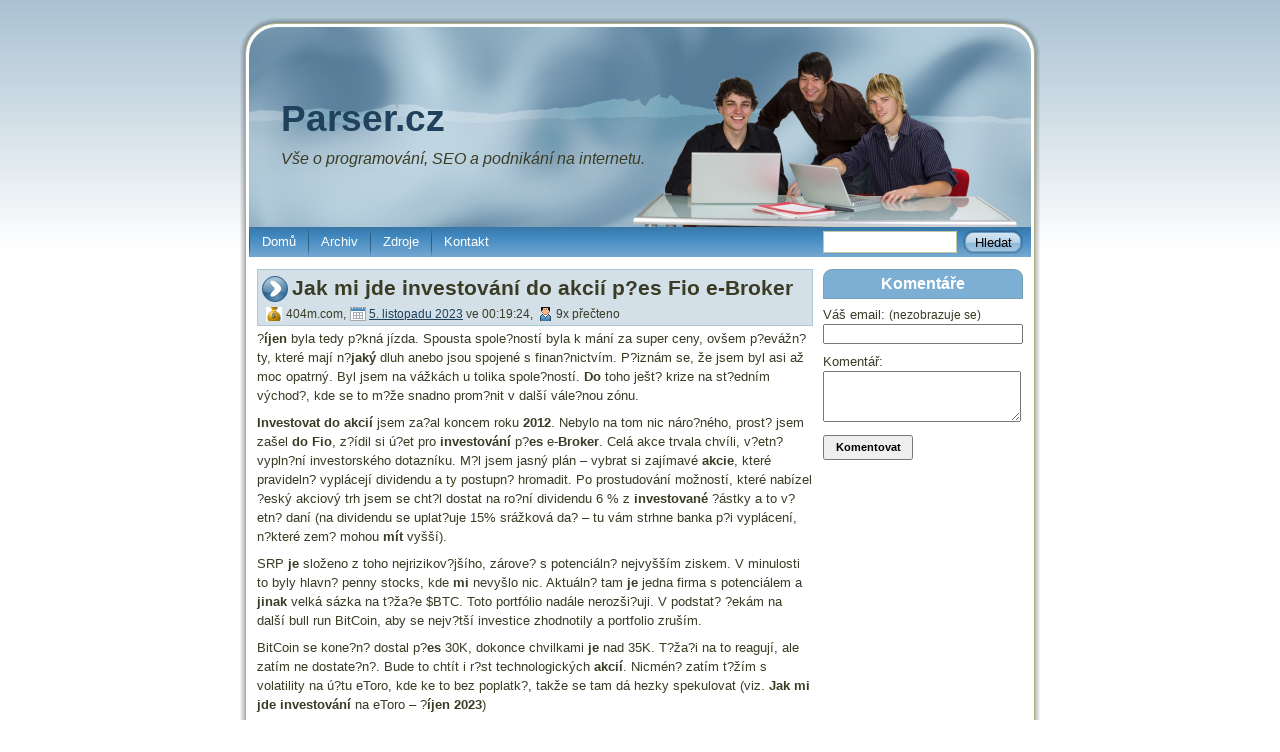

--- FILE ---
content_type: text/html; charset=UTF-8
request_url: http://parser.cz/Jak-jde-investovani-akcii-es-Fio-Broker-ijen-2023-4138
body_size: 4637
content:
<!DOCTYPE html PUBLIC "-//W3C//DTD XHTML 1.0 Strict//EN" "http://www.w3.org/TR/xhtml1/DTD/xhtml1-strict.dtd">
<html xmlns="http://www.w3.org/1999/xhtml" xml:lang="en" lang="en">
<head>
<!-- metatags -->
<meta http-equiv="content-type" content="text/html; charset=utf-8" />
<meta http-equiv="content-language" content="cs" />
<meta name="robots" content="index,follow" />
<title>Jak mi jde investování do akcií p?es Fio e-Broker – ?íjen 2023</title>

<!-- styles -->
<link rel="stylesheet" href="http://parser.cz/styles/global.css" type="text/css" media="screen" />
<link rel="stylesheet" href="http://parser.cz/styles/main.css" type="text/css" media="screen" />
<link rel="alternate" type="application/rss+xml" title="Parser.cz" href="http://feeds2.feedburner.com/Parsercz" />

<!-- javascript -->
<script type="text/javascript" src="http://parser.cz/scripts/jquery.js"></script>
</head>
<body id="parser-cz">
<div id="wrap">
<div id="body">

<!-- head -->
<div id="head">
<h1><a href="http://parser.cz/">Parser.cz</a></h1>
<p>Vše o <strong>programování</strong>, <strong>SEO</strong> a <strong>podnikání</strong> na internetu.</p>
<img src="http://parser.cz/images/foto.png" alt="Foto" height="180" />
<script type="text/javascript">if(self != top) top.location.replace(self.location);</script>
</div>

<!-- menu -->
<div id="menu">
<ul>
<li><a href="http://parser.cz/">Domů</a></li>
<li>
<a href="http://parser.cz/archiv">Archiv</a>
<ul>
<li><a href="http://parser.cz/archiv/2025">2025 <small>(37 článků)</small></a>
<ul>
<li><a href="http://parser.cz/archiv/2025/12">Prosinec <small>(2 článků)</small></a></li>
<li><a href="http://parser.cz/archiv/2025/11">Listopad <small>(1 článků)</small></a></li>
<li><a href="http://parser.cz/archiv/2025/10">Říjen <small>(1 článků)</small></a></li>
<li><a href="http://parser.cz/archiv/2025/08">Srpen <small>(2 článků)</small></a></li>
<li><a href="http://parser.cz/archiv/2025/06">Červen <small>(2 článků)</small></a></li>
<li><a href="http://parser.cz/archiv/2025/05">Květen <small>(21 článků)</small></a></li>
<li><a href="http://parser.cz/archiv/2025/04">Duben <small>(4 článků)</small></a></li>
<li><a href="http://parser.cz/archiv/2025/03">Březen <small>(4 článků)</small></a></li>
</ul>
</li>
<li><a href="http://parser.cz/archiv/2024">2024 <small>(41 článků)</small></a>
<ul>
<li><a href="http://parser.cz/archiv/2024/12">Prosinec <small>(3 článků)</small></a></li>
<li><a href="http://parser.cz/archiv/2024/11">Listopad <small>(4 článků)</small></a></li>
<li><a href="http://parser.cz/archiv/2024/09">Září <small>(1 článků)</small></a></li>
<li><a href="http://parser.cz/archiv/2024/08">Srpen <small>(2 článků)</small></a></li>
<li><a href="http://parser.cz/archiv/2024/07">Červenec <small>(4 článků)</small></a></li>
<li><a href="http://parser.cz/archiv/2024/06">Červen <small>(6 článků)</small></a></li>
<li><a href="http://parser.cz/archiv/2024/05">Květen <small>(6 článků)</small></a></li>
<li><a href="http://parser.cz/archiv/2024/04">Duben <small>(4 článků)</small></a></li>
<li><a href="http://parser.cz/archiv/2024/03">Březen <small>(4 článků)</small></a></li>
<li><a href="http://parser.cz/archiv/2024/02">Únor <small>(2 článků)</small></a></li>
<li><a href="http://parser.cz/archiv/2024/01">Leden <small>(5 článků)</small></a></li>
</ul>
</li>
<li><a href="http://parser.cz/archiv/2023">2023 <small>(129 článků)</small></a>
<ul>
<li><a href="http://parser.cz/archiv/2023/12">Prosinec <small>(11 článků)</small></a></li>
<li><a href="http://parser.cz/archiv/2023/11">Listopad <small>(5 článků)</small></a></li>
<li><a href="http://parser.cz/archiv/2023/10">Říjen <small>(8 článků)</small></a></li>
<li><a href="http://parser.cz/archiv/2023/09">Září <small>(8 článků)</small></a></li>
<li><a href="http://parser.cz/archiv/2023/08">Srpen <small>(12 článků)</small></a></li>
<li><a href="http://parser.cz/archiv/2023/07">Červenec <small>(12 článků)</small></a></li>
<li><a href="http://parser.cz/archiv/2023/06">Červen <small>(12 článků)</small></a></li>
<li><a href="http://parser.cz/archiv/2023/05">Květen <small>(15 článků)</small></a></li>
<li><a href="http://parser.cz/archiv/2023/04">Duben <small>(11 článků)</small></a></li>
<li><a href="http://parser.cz/archiv/2023/03">Březen <small>(8 článků)</small></a></li>
<li><a href="http://parser.cz/archiv/2023/02">Únor <small>(13 článků)</small></a></li>
<li><a href="http://parser.cz/archiv/2023/01">Leden <small>(14 článků)</small></a></li>
</ul>
</li>
<li><a href="http://parser.cz/archiv/2022">2022 <small>(144 článků)</small></a>
<ul>
<li><a href="http://parser.cz/archiv/2022/12">Prosinec <small>(11 článků)</small></a></li>
<li><a href="http://parser.cz/archiv/2022/11">Listopad <small>(7 článků)</small></a></li>
<li><a href="http://parser.cz/archiv/2022/10">Říjen <small>(15 článků)</small></a></li>
<li><a href="http://parser.cz/archiv/2022/09">Září <small>(12 článků)</small></a></li>
<li><a href="http://parser.cz/archiv/2022/08">Srpen <small>(13 článků)</small></a></li>
<li><a href="http://parser.cz/archiv/2022/07">Červenec <small>(11 článků)</small></a></li>
<li><a href="http://parser.cz/archiv/2022/06">Červen <small>(13 článků)</small></a></li>
<li><a href="http://parser.cz/archiv/2022/05">Květen <small>(10 článků)</small></a></li>
<li><a href="http://parser.cz/archiv/2022/04">Duben <small>(13 článků)</small></a></li>
<li><a href="http://parser.cz/archiv/2022/03">Březen <small>(10 článků)</small></a></li>
<li><a href="http://parser.cz/archiv/2022/02">Únor <small>(14 článků)</small></a></li>
<li><a href="http://parser.cz/archiv/2022/01">Leden <small>(15 článků)</small></a></li>
</ul>
</li>
<li><a href="http://parser.cz/archiv/2021">2021 <small>(168 článků)</small></a>
<ul>
<li><a href="http://parser.cz/archiv/2021/12">Prosinec <small>(13 článků)</small></a></li>
<li><a href="http://parser.cz/archiv/2021/11">Listopad <small>(11 článků)</small></a></li>
<li><a href="http://parser.cz/archiv/2021/10">Říjen <small>(13 článků)</small></a></li>
<li><a href="http://parser.cz/archiv/2021/09">Září <small>(12 článků)</small></a></li>
<li><a href="http://parser.cz/archiv/2021/08">Srpen <small>(14 článků)</small></a></li>
<li><a href="http://parser.cz/archiv/2021/07">Červenec <small>(13 článků)</small></a></li>
<li><a href="http://parser.cz/archiv/2021/06">Červen <small>(18 článků)</small></a></li>
<li><a href="http://parser.cz/archiv/2021/05">Květen <small>(18 článků)</small></a></li>
<li><a href="http://parser.cz/archiv/2021/04">Duben <small>(17 článků)</small></a></li>
<li><a href="http://parser.cz/archiv/2021/03">Březen <small>(13 článků)</small></a></li>
<li><a href="http://parser.cz/archiv/2021/02">Únor <small>(15 článků)</small></a></li>
<li><a href="http://parser.cz/archiv/2021/01">Leden <small>(11 článků)</small></a></li>
</ul>
</li>
<li><a href="http://parser.cz/archiv/2020">2020 <small>(227 článků)</small></a>
<ul>
<li><a href="http://parser.cz/archiv/2020/12">Prosinec <small>(15 článků)</small></a></li>
<li><a href="http://parser.cz/archiv/2020/11">Listopad <small>(17 článků)</small></a></li>
<li><a href="http://parser.cz/archiv/2020/10">Říjen <small>(13 článků)</small></a></li>
<li><a href="http://parser.cz/archiv/2020/09">Září <small>(13 článků)</small></a></li>
<li><a href="http://parser.cz/archiv/2020/08">Srpen <small>(21 článků)</small></a></li>
<li><a href="http://parser.cz/archiv/2020/07">Červenec <small>(19 článků)</small></a></li>
<li><a href="http://parser.cz/archiv/2020/06">Červen <small>(15 článků)</small></a></li>
<li><a href="http://parser.cz/archiv/2020/05">Květen <small>(23 článků)</small></a></li>
<li><a href="http://parser.cz/archiv/2020/04">Duben <small>(21 článků)</small></a></li>
<li><a href="http://parser.cz/archiv/2020/03">Březen <small>(31 článků)</small></a></li>
<li><a href="http://parser.cz/archiv/2020/02">Únor <small>(22 článků)</small></a></li>
<li><a href="http://parser.cz/archiv/2020/01">Leden <small>(17 článků)</small></a></li>
</ul>
</li>
<li><a href="http://parser.cz/archiv/2019">2019 <small>(283 článků)</small></a>
<ul>
<li><a href="http://parser.cz/archiv/2019/12">Prosinec <small>(18 článků)</small></a></li>
<li><a href="http://parser.cz/archiv/2019/11">Listopad <small>(27 článků)</small></a></li>
<li><a href="http://parser.cz/archiv/2019/10">Říjen <small>(19 článků)</small></a></li>
<li><a href="http://parser.cz/archiv/2019/09">Září <small>(20 článků)</small></a></li>
<li><a href="http://parser.cz/archiv/2019/08">Srpen <small>(19 článků)</small></a></li>
<li><a href="http://parser.cz/archiv/2019/07">Červenec <small>(24 článků)</small></a></li>
<li><a href="http://parser.cz/archiv/2019/06">Červen <small>(20 článků)</small></a></li>
<li><a href="http://parser.cz/archiv/2019/05">Květen <small>(26 článků)</small></a></li>
<li><a href="http://parser.cz/archiv/2019/04">Duben <small>(26 článků)</small></a></li>
<li><a href="http://parser.cz/archiv/2019/03">Březen <small>(24 článků)</small></a></li>
<li><a href="http://parser.cz/archiv/2019/02">Únor <small>(30 článků)</small></a></li>
<li><a href="http://parser.cz/archiv/2019/01">Leden <small>(30 článků)</small></a></li>
</ul>
</li>
<li><a href="http://parser.cz/archiv/2018">2018 <small>(305 článků)</small></a>
<ul>
<li><a href="http://parser.cz/archiv/2018/12">Prosinec <small>(40 článků)</small></a></li>
<li><a href="http://parser.cz/archiv/2018/11">Listopad <small>(30 článků)</small></a></li>
<li><a href="http://parser.cz/archiv/2018/10">Říjen <small>(31 článků)</small></a></li>
<li><a href="http://parser.cz/archiv/2018/09">Září <small>(28 článků)</small></a></li>
<li><a href="http://parser.cz/archiv/2018/08">Srpen <small>(33 článků)</small></a></li>
<li><a href="http://parser.cz/archiv/2018/07">Červenec <small>(28 článků)</small></a></li>
<li><a href="http://parser.cz/archiv/2018/06">Červen <small>(26 článků)</small></a></li>
<li><a href="http://parser.cz/archiv/2018/05">Květen <small>(30 článků)</small></a></li>
<li><a href="http://parser.cz/archiv/2018/04">Duben <small>(30 článků)</small></a></li>
<li><a href="http://parser.cz/archiv/2018/03">Březen <small>(18 článků)</small></a></li>
<li><a href="http://parser.cz/archiv/2018/02">Únor <small>(5 článků)</small></a></li>
<li><a href="http://parser.cz/archiv/2018/01">Leden <small>(6 článků)</small></a></li>
</ul>
</li>
<li><a href="http://parser.cz/archiv/2017">2017 <small>(26 článků)</small></a>
<ul>
<li><a href="http://parser.cz/archiv/2017/12">Prosinec <small>(5 článků)</small></a></li>
<li><a href="http://parser.cz/archiv/2017/11">Listopad <small>(7 článků)</small></a></li>
<li><a href="http://parser.cz/archiv/2017/10">Říjen <small>(1 článků)</small></a></li>
<li><a href="http://parser.cz/archiv/2017/09">Září <small>(9 článků)</small></a></li>
<li><a href="http://parser.cz/archiv/2017/08">Srpen <small>(2 článků)</small></a></li>
<li><a href="http://parser.cz/archiv/2017/01">Leden <small>(2 článků)</small></a></li>
</ul>
</li>
<li><a href="http://parser.cz/archiv/2016">2016 <small>(132 článků)</small></a>
<ul>
<li><a href="http://parser.cz/archiv/2016/11">Listopad <small>(2 článků)</small></a></li>
<li><a href="http://parser.cz/archiv/2016/09">Září <small>(1 článků)</small></a></li>
<li><a href="http://parser.cz/archiv/2016/05">Květen <small>(1 článků)</small></a></li>
<li><a href="http://parser.cz/archiv/2016/04">Duben <small>(8 článků)</small></a></li>
<li><a href="http://parser.cz/archiv/2016/03">Březen <small>(38 článků)</small></a></li>
<li><a href="http://parser.cz/archiv/2016/02">Únor <small>(43 článků)</small></a></li>
<li><a href="http://parser.cz/archiv/2016/01">Leden <small>(39 článků)</small></a></li>
</ul>
</li>
<li><a href="http://parser.cz/archiv/2015">2015 <small>(452 článků)</small></a>
<ul>
<li><a href="http://parser.cz/archiv/2015/12">Prosinec <small>(37 článků)</small></a></li>
<li><a href="http://parser.cz/archiv/2015/11">Listopad <small>(50 článků)</small></a></li>
<li><a href="http://parser.cz/archiv/2015/10">Říjen <small>(54 článků)</small></a></li>
<li><a href="http://parser.cz/archiv/2015/09">Září <small>(48 článků)</small></a></li>
<li><a href="http://parser.cz/archiv/2015/08">Srpen <small>(52 článků)</small></a></li>
<li><a href="http://parser.cz/archiv/2015/07">Červenec <small>(44 článků)</small></a></li>
<li><a href="http://parser.cz/archiv/2015/06">Červen <small>(41 článků)</small></a></li>
<li><a href="http://parser.cz/archiv/2015/05">Květen <small>(50 článků)</small></a></li>
<li><a href="http://parser.cz/archiv/2015/04">Duben <small>(40 článků)</small></a></li>
<li><a href="http://parser.cz/archiv/2015/03">Březen <small>(13 článků)</small></a></li>
<li><a href="http://parser.cz/archiv/2015/02">Únor <small>(10 článků)</small></a></li>
<li><a href="http://parser.cz/archiv/2015/01">Leden <small>(13 článků)</small></a></li>
</ul>
</li>
<li><a href="http://parser.cz/archiv/2014">2014 <small>(271 článků)</small></a>
<ul>
<li><a href="http://parser.cz/archiv/2014/12">Prosinec <small>(6 článků)</small></a></li>
<li><a href="http://parser.cz/archiv/2014/11">Listopad <small>(10 článků)</small></a></li>
<li><a href="http://parser.cz/archiv/2014/10">Říjen <small>(10 článků)</small></a></li>
<li><a href="http://parser.cz/archiv/2014/09">Září <small>(30 článků)</small></a></li>
<li><a href="http://parser.cz/archiv/2014/08">Srpen <small>(28 článků)</small></a></li>
<li><a href="http://parser.cz/archiv/2014/07">Červenec <small>(23 článků)</small></a></li>
<li><a href="http://parser.cz/archiv/2014/06">Červen <small>(27 článků)</small></a></li>
<li><a href="http://parser.cz/archiv/2014/05">Květen <small>(27 článků)</small></a></li>
<li><a href="http://parser.cz/archiv/2014/04">Duben <small>(27 článků)</small></a></li>
<li><a href="http://parser.cz/archiv/2014/03">Březen <small>(28 článků)</small></a></li>
<li><a href="http://parser.cz/archiv/2014/02">Únor <small>(28 článků)</small></a></li>
<li><a href="http://parser.cz/archiv/2014/01">Leden <small>(27 článků)</small></a></li>
</ul>
</li>
<li><a href="http://parser.cz/archiv/2013">2013 <small>(360 článků)</small></a>
<ul>
<li><a href="http://parser.cz/archiv/2013/12">Prosinec <small>(21 článků)</small></a></li>
<li><a href="http://parser.cz/archiv/2013/11">Listopad <small>(28 článků)</small></a></li>
<li><a href="http://parser.cz/archiv/2013/10">Říjen <small>(27 článků)</small></a></li>
<li><a href="http://parser.cz/archiv/2013/09">Září <small>(30 článků)</small></a></li>
<li><a href="http://parser.cz/archiv/2013/08">Srpen <small>(35 článků)</small></a></li>
<li><a href="http://parser.cz/archiv/2013/07">Červenec <small>(36 článků)</small></a></li>
<li><a href="http://parser.cz/archiv/2013/06">Červen <small>(32 článků)</small></a></li>
<li><a href="http://parser.cz/archiv/2013/05">Květen <small>(31 článků)</small></a></li>
<li><a href="http://parser.cz/archiv/2013/04">Duben <small>(29 článků)</small></a></li>
<li><a href="http://parser.cz/archiv/2013/03">Březen <small>(30 článků)</small></a></li>
<li><a href="http://parser.cz/archiv/2013/02">Únor <small>(33 článků)</small></a></li>
<li><a href="http://parser.cz/archiv/2013/01">Leden <small>(28 článků)</small></a></li>
</ul>
</li>
<li><a href="http://parser.cz/archiv/2012">2012 <small>(365 článků)</small></a>
<ul>
<li><a href="http://parser.cz/archiv/2012/12">Prosinec <small>(31 článků)</small></a></li>
<li><a href="http://parser.cz/archiv/2012/11">Listopad <small>(27 článků)</small></a></li>
<li><a href="http://parser.cz/archiv/2012/10">Říjen <small>(28 článků)</small></a></li>
<li><a href="http://parser.cz/archiv/2012/09">Září <small>(28 článků)</small></a></li>
<li><a href="http://parser.cz/archiv/2012/08">Srpen <small>(40 článků)</small></a></li>
<li><a href="http://parser.cz/archiv/2012/07">Červenec <small>(31 článků)</small></a></li>
<li><a href="http://parser.cz/archiv/2012/06">Červen <small>(23 článků)</small></a></li>
<li><a href="http://parser.cz/archiv/2012/05">Květen <small>(29 článků)</small></a></li>
<li><a href="http://parser.cz/archiv/2012/04">Duben <small>(32 článků)</small></a></li>
<li><a href="http://parser.cz/archiv/2012/03">Březen <small>(43 článků)</small></a></li>
<li><a href="http://parser.cz/archiv/2012/02">Únor <small>(27 článků)</small></a></li>
<li><a href="http://parser.cz/archiv/2012/01">Leden <small>(26 článků)</small></a></li>
</ul>
</li>
<li><a href="http://parser.cz/archiv/2011">2011 <small>(467 článků)</small></a>
<ul>
<li><a href="http://parser.cz/archiv/2011/12">Prosinec <small>(28 článků)</small></a></li>
<li><a href="http://parser.cz/archiv/2011/11">Listopad <small>(26 článků)</small></a></li>
<li><a href="http://parser.cz/archiv/2011/10">Říjen <small>(28 článků)</small></a></li>
<li><a href="http://parser.cz/archiv/2011/09">Září <small>(31 článků)</small></a></li>
<li><a href="http://parser.cz/archiv/2011/08">Srpen <small>(41 článků)</small></a></li>
<li><a href="http://parser.cz/archiv/2011/07">Červenec <small>(39 článků)</small></a></li>
<li><a href="http://parser.cz/archiv/2011/06">Červen <small>(52 článků)</small></a></li>
<li><a href="http://parser.cz/archiv/2011/05">Květen <small>(43 článků)</small></a></li>
<li><a href="http://parser.cz/archiv/2011/04">Duben <small>(49 článků)</small></a></li>
<li><a href="http://parser.cz/archiv/2011/03">Březen <small>(46 článků)</small></a></li>
<li><a href="http://parser.cz/archiv/2011/02">Únor <small>(41 článků)</small></a></li>
<li><a href="http://parser.cz/archiv/2011/01">Leden <small>(43 článků)</small></a></li>
</ul>
</li>
<li><a href="http://parser.cz/archiv/2010">2010 <small>(767 článků)</small></a>
<ul>
<li><a href="http://parser.cz/archiv/2010/12">Prosinec <small>(36 článků)</small></a></li>
<li><a href="http://parser.cz/archiv/2010/11">Listopad <small>(50 článků)</small></a></li>
<li><a href="http://parser.cz/archiv/2010/10">Říjen <small>(59 článků)</small></a></li>
<li><a href="http://parser.cz/archiv/2010/09">Září <small>(74 článků)</small></a></li>
<li><a href="http://parser.cz/archiv/2010/08">Srpen <small>(73 článků)</small></a></li>
<li><a href="http://parser.cz/archiv/2010/07">Červenec <small>(93 článků)</small></a></li>
<li><a href="http://parser.cz/archiv/2010/06">Červen <small>(86 článků)</small></a></li>
<li><a href="http://parser.cz/archiv/2010/05">Květen <small>(89 článků)</small></a></li>
<li><a href="http://parser.cz/archiv/2010/04">Duben <small>(103 článků)</small></a></li>
<li><a href="http://parser.cz/archiv/2010/03">Březen <small>(61 článků)</small></a></li>
<li><a href="http://parser.cz/archiv/2010/02">Únor <small>(26 článků)</small></a></li>
<li><a href="http://parser.cz/archiv/2010/01">Leden <small>(17 článků)</small></a></li>
</ul>
</li>
<li><a href="http://parser.cz/archiv/2009">2009 <small>(53 článků)</small></a>
<ul>
<li><a href="http://parser.cz/archiv/2009/12">Prosinec <small>(15 článků)</small></a></li>
<li><a href="http://parser.cz/archiv/2009/11">Listopad <small>(7 článků)</small></a></li>
<li><a href="http://parser.cz/archiv/2009/10">Říjen <small>(7 článků)</small></a></li>
<li><a href="http://parser.cz/archiv/2009/09">Září <small>(4 článků)</small></a></li>
<li><a href="http://parser.cz/archiv/2009/07">Červenec <small>(2 článků)</small></a></li>
<li><a href="http://parser.cz/archiv/2009/06">Červen <small>(4 článků)</small></a></li>
<li><a href="http://parser.cz/archiv/2009/04">Duben <small>(3 článků)</small></a></li>
<li><a href="http://parser.cz/archiv/2009/03">Březen <small>(8 článků)</small></a></li>
<li><a href="http://parser.cz/archiv/2009/02">Únor <small>(3 článků)</small></a></li>
</ul>
</li>
<li><a href="http://parser.cz/archiv/2008">2008 <small>(3 článků)</small></a>
<ul>
<li><a href="http://parser.cz/archiv/2008/11">Listopad <small>(1 článků)</small></a></li>
<li><a href="http://parser.cz/archiv/2008/07">Červenec <small>(1 článků)</small></a></li>
<li><a href="http://parser.cz/archiv/2008/06">Červen <small>(1 článků)</small></a></li>
</ul>
</li>
<li><a href="http://parser.cz/archiv/2007">2007 <small>(2 článků)</small></a>
<ul>
<li><a href="http://parser.cz/archiv/2007/12">Prosinec <small>(1 článků)</small></a></li>
<li><a href="http://parser.cz/archiv/2007/10">Říjen <small>(1 článků)</small></a></li>
</ul>
</li>
</ul>
</li>
<li><a href="http://parser.cz/zdroje">Zdroje</a></li>
<li><a href="http://parser.cz/kontakt">Kontakt</a></li>
<li style="float: right;">
<form action="http://parser.cz/search"><div>
<input type="text" id="search_query" name="q" value="" />
<input type="submit" id="search_submit" onclick="q.focus(); return Boolean(q.value);" value="Hledat" />
</div></form>
</li>
</ul>
</div>

<hr />

<!-- main -->
<div id="main">
<div class="m16">
<div class="header">
<h2 id="i4138" class="item">Jak mi jde investování do akcií p?es Fio e-Broker – ?íjen 2023</h2>
<small><span class="icon" style="background-image: url(http://parser.cz/images/icons/3.png);">404m.com</span>, <span class="icon date"><a href="http://parser.cz/archiv/2023/11/05">5. listopadu 2023</a> ve 00:19:24</span>, <span class="icon author">9x přečteno</span></small>
</div>
<p>?<strong>íjen</strong> byla tedy p?kná jízda. Spousta spole?ností byla k mání za super ceny, ovšem p?evážn? ty, které mají n?<strong>jaký</strong> dluh anebo jsou spojené s finan?nictvím. P?iznám se, že jsem byl asi až moc opatrný. Byl jsem na vážkách u tolika spole?ností. <strong>Do</strong> toho ješt? krize na st?edním východ?, kde se to m?že snadno prom?nit v další vále?nou zónu.</p>
<p><strong>Investovat do akcií</strong> jsem za?al koncem roku <strong>2012</strong>. Nebylo na tom nic náro?ného, prost? jsem zašel <strong>do Fio</strong>, z?ídil si ú?et pro <strong>investování</strong> p?<strong>es</strong> e-<strong>Broker</strong>. Celá akce trvala chvíli, v?etn? vypln?ní investorského dotazníku. M?l jsem jasný plán – vybrat si zajímavé <strong>akcie</strong>, které pravideln? vyplácejí dividendu a ty postupn? hromadit. Po prostudování možností, které nabízel ?eský akciový trh jsem se cht?l dostat na ro?ní dividendu 6 % z <strong>investované</strong> ?ástky a to v?etn? daní (na dividendu se uplat?uje 15% srážková da? – tu vám strhne banka p?i vyplácení, n?které zem? mohou <strong>mít</strong> vyšší).</p>
<p>SRP <strong>je</strong> složeno z toho nejrizikov?jšího, zárove? s potenciáln? nejvyšším ziskem. V minulosti to byly hlavn? penny stocks, kde <strong>mi</strong> nevyšlo nic. Aktuáln? tam <strong>je</strong> jedna firma s potenciálem a <strong>jinak</strong> velká sázka na t?ža?e $BTC. Toto portfólio nadále nerozši?uji. V podstat? ?ekám na další bull run BitCoin, aby se nejv?tší investice zhodnotily a portfolio zruším.</p>
<p>BitCoin se kone?n? dostal p?<strong>es</strong> 30K, dokonce chvilkami <strong>je</strong> nad 35K. T?ža?i na to reagují, ale zatím ne dostate?n?. Bude to chtít i r?st technologických <strong>akcií</strong>. Nicmén? zatím t?žím s volatility na ú?tu eToro, kde ke to bez poplatk?, takže se tam dá hezky spekulovat (viz. <strong>Jak mi jde investování</strong> na eToro – ?<strong>íjen 2023</strong>)</p>
<div class="hr">Pokračování na: <a href="https://404m.com/2023/11/05/jak-mi-jde-investovani-do-akcii-pres-fio-e-broker-rijen-2023/">404m.com</a></div>
</div>
<h3 class="clr">Související články</h3>
<h3><a href="http://parser.cz/Jak-jde-investovani-akcii-es-Fio-Broker-leden-2023-4038">Jak mi jde investování do akcií p?es Fio e-Broker – leden 2023</a></h3>
<p><strong>Jak</strong> jsem psal ve shrnutí <strong>Jak mi jde investování</strong> na eToro – leden <strong>2023</strong>, tak v lednu jsem m?l pocit, že se dostavilo opožd?né santa rally.…</p>
<h3><a href="http://parser.cz/Jak-jde-investovani-akcii-es-Fio-Broker-i-2023-4133">Jak mi jde investování do akcií p?es Fio e-Broker – zá?í 2023</a></h3>
<p>Zá?í bylo zajímavé a p?ineslo pár hezkých p?íležitostí které jsem nakonec využil. U n?kterých jsem zaváhal, ale doba <strong>je</strong> nejistá.…</p>
<h3><a href="http://parser.cz/Jak-jde-investovani-akcii-es-Fio-Broker-listopad-2023-4149">Jak mi jde investování do akcií p?es Fio e-Broker – listopad 2023</a></h3>
<p>Kone?n? jsem dostal k napsání p?ehledu za listopad. Moc práce a všichni nemocní nedává moc prostoru pro psaní po ve?erech :) Celkov? však…</p>
<script type="text/javascript">
$(document).ready(function()
{
  $.post('/view', { item: $('h2.item').attr('id').substr(1) });
});
</script>
</div>

<hr />

<!-- side -->
<div id="side">
<h2>Komentáře</h2>
<div class="box">
<form action="http://parser.cz/Jak-jde-investovani-akcii-es-Fio-Broker-ijen-2023-4138" method="post"><div id="comment">
<label for="email">Váš email:</label> <small>(nezobrazuje se)</small><br />
<input class="text" type="text" name="email" id="email" /><br />
<label for="text">Komentář:</label><br />
<textarea class="area" name="text" id="text" rows="4" cols="32"></textarea><br />
<input class="button" type="submit" name="send" id="send" value="Komentovat" /><br />
</div></form>
</div>
</div>

<hr />

<!-- foot -->
<div id="foot">
<a href="http://feeds2.feedburner.com/Parsercz"><img src="http://parser.cz/images/feed.png" alt="RSS" /></a>
<p><a href="http://parser.cz/kontakt">Kontakt</a> |
<a href="http://parser.cz/sitemap.xml">Mapa stránek</a><br />
Copyright &copy; 2025 <a href="http://parser.cz/" title="Parser"><strong>Parser</strong>.cz</a> |
Webmaster <a href="http://martinkoutny.com/" title="Martin Koutný">Martin Koutný</a></p>
</div>
</div>
<div class="border ht"></div>
<div class="border hb"></div>
<div class="border vl"></div>
<div class="border vr"></div>
<div class="round tl"></div>
<div class="round tr"></div>
<div class="round bl"></div>
<div class="round br"></div>
</div>
<script type="text/javascript">
var gaJsHost = (("https:" == document.location.protocol) ? "https://ssl." : "http://www.");
document.write(unescape("%3Cscript src='" + gaJsHost + "google-analytics.com/ga.js' type='text/javascript'%3E%3C/script%3E"));
</script>
<script type="text/javascript">
var pageTracker = _gat._getTracker("UA-6609221-3");
pageTracker._trackPageview();
</script>
</body>
</html>


--- FILE ---
content_type: text/html; charset=UTF-8
request_url: http://parser.cz/view
body_size: 27
content:
1765807658

--- FILE ---
content_type: text/css
request_url: http://parser.cz/styles/global.css
body_size: 743
content:
* {padding: 0; margin: 0;}

h1 {font-size: 24pt;}
h2 {font-size: 16pt;}
h3 {font-size: 12pt;}
h4 {font-size: 9pt;}
h5 {font-size: 8pt;}
p {font-size: 10pt;}

table {border-collapse: collapse;}
img {border: 0;}
small {font-size: 9pt; font-weight: normal;}
li{list-style: none;}
hr {display: none; clear: both;}

.f01{font-size:0.1em;}
.f02{font-size:0.2em;}
.f03{font-size:0.3em;}
.f04{font-size:0.4em;}
.f05{font-size:0.5em;}
.f06{font-size:0.6em;}
.f07{font-size:0.7em;}
.f08{font-size:0.8em;}
.f09{font-size:0.9em;}
.f10{font-size:1.0em;}
.f11{font-size:1.1em;}
.f12{font-size:1.2em;}
.f13{font-size:1.3em;}
.f14{font-size:1.4em;}
.f15{font-size:1.5em;}
.f16{font-size:1.6em;}
.f17{font-size:1.7em;}
.f18{font-size:1.8em;}
.f19{font-size:1.9em;}
.f20{font-size:2.0em;}

.m2{margin-bottom:2px;}
.m4{margin-bottom:4px;}
.m8{margin-bottom:8px;}
.m16{margin-bottom:16px;}
.m32{margin-bottom:32px;}
.m48{margin-bottom:48px;}
.m64{margin-bottom:64px;}

.mr2{margin-right:2px;}
.mr4{margin-right:4px;}
.mr8{margin-right:8px;}
.mr16{margin-right:16px;}
.mr32{margin-right:32px;}
.mr48{margin-right:48px;}
.mr64{margin-right:64px;}

.p2{padding:2px;}
.p4{padding:4px;}
.p8{padding:8px;}
.p12{padding:12px;}
.p16{padding:16px;}
.p32{padding:32px;}

.cols{word-spacing: -1em;}
.col2, .col3, .col4, .col5 {margin-left: 0; margin-right: 0; float:left;}
.col2{width:49%;}
.col3{width:33%;}
.col4{width:25%;}
.col5{width:20%;}

.fl{float:left; margin-right:4px;}
.fr{float:right; margin-left:4px;}
.pl{position: absolute; left:4px;}
.pr{position: absolute; right:4px;}
.clr{clear:both;}
.cr{clear:right;}
.cl{clear:left;}

.r{color:#ff0000;}
.g{color:#00aa00;}
.b{color:#0000ff;}
.y{color:#ffff00;}

.dn{display:none;}
.db{display:block;}
.di{display:inline;}
.dib{display:inline-block;}

.fi{font-style:italic;}
.fb{font-weight:bold;}
.fn{font-weight:normal;}

.tu{text-decoration:underline;}
.tn{text-decoration:none;}

.hl{text-align:left;}
.hc{text-align:center; display:block; text-indent:0;}
.hr{text-align:right;}

.vt{vertical-align:top;}
.vm{vertical-align:middle;}
.vb{vertical-align:bottom;}

.nw{white-space:nowrap;}
.h{visibility:hidden;}


--- FILE ---
content_type: text/css
request_url: http://parser.cz/styles/main.css
body_size: 1423
content:
a {color: #1f415c; text-decoration: underline;}
a:hover {color: #1a364d; text-decoration: none;}
p {margin-bottom: 0.6em;}

body {color: #3b3c25; background: #ffffff repeat-x url(../images/body.png) top; font: 10pt/1.5 "arial", sans-serif;}

h1 {font-size: 16pt;}
h2 {font-size: 12pt;}
h3 {font-size: 11pt;}
h4 {font-size: 10pt;}

/* ********** web layout ********** */
#wrap {width: 788px; margin: 24px auto; position: relative;}
#body {padding: 3px;}
#head {height: 200px;}
#main {width: 556px; margin: 12px 0px 0px 8px; float: left;}
#side {width: 200px; margin: 12px 8px 0px 0px; float: right;}
#foot {height: 64px;}

#head {background: no-repeat url(../images/head.png) top; position: relative;}
#head h1 {font-size: 28pt; position: absolute; top: 64px; left: 32px;}
#head h1 a {text-decoration: none;}
#head p {font-size: 12pt; font-style: italic; position: absolute; top: 120px; left: 32px;}
#head p strong {font-weight: normal;}
#head img {position: absolute; bottom: 0px; right: 8px;}

#main li {margin: 4px 0px;}

#side h2 {background: no-repeat url(../images/side.png); color: #ffffff; margin-bottom: 6px; text-align: center; height: 30px; line-height: 30px;}
#side .box {margin-bottom: 16px;}
#side form .text {width: 192px; height: 12px; padding: 2px; margin-bottom: 8px;}
#side form .area {width: 192px; height: 45px; padding: 2px; margin-bottom: 8px;}
#side form .button {font-size: 8pt; font-weight: bold; padding: 0.4em 1em;}
#side dd {margin-bottom: 4px;}

#foot {background: no-repeat url(../images/foot.png) bottom; text-align: center; line-height: 24px; clear: both; position: relative;}
#foot p {position: relative; top: 8px;}
#foot img {position: absolute; right: 16px; top: 16px;}

.header {background: #d4e0e8; border: 1px solid #afc6d4; padding: 2px; margin-bottom: 3px;}
.header h2 {background: no-repeat center left; font-size: 16pt; padding-left: 32px; height: 32px; line-height: 32px; overflow: hidden;}
.header h2.item {background-image: url(../images/item.png);}
.header h2.archive {background-image: url(../images/archive.png);}
.header h2 a:visited {color: #324049;}
.header small {margin-left: 6px;}

.icon {background: no-repeat center left; padding-left: 20px;}
.icon.date {background-image: url(../images/date.png);}
.icon.author {background-image: url(../images/author.png);}

/* Okraj */
.round {background-image: url(../images/round.png); position: absolute; width: 40px; height: 40px; z-index: -1;}
.round.tl {background-position: top left; top: -6px; left: -6px;}
.round.tr {background-position: top right; top: -6px; right: -6px;}
.round.bl {background-position: bottom left; bottom: -6px; left: -6px;}
.round.br {background-position: bottom right; bottom: -6px; right: -6px;} 
.border.ht {background: url(../images/horizontal.png) top left; position: absolute; height: 40px; left: 34px; right: 34px; z-index: -1; top: -6px;}
.border.hb {background: url(../images/horizontal.png) bottom left; position: absolute; height: 40px; left: 34px; right: 34px; z-index: -1; bottom: -6px;} 
.border.vl {background: url(../images/vertical.png) top left; position: absolute; width: 40px; top: 34px; bottom: 34px; z-index: -1; left: -6px;}
.border.vr {background: url(../images/vertical.png) top right; position: absolute; width: 40px; top: 34px; bottom: 34px; z-index: -1; right: -6px;}


#menu form {position: relative; width: 208px;}
#menu #search_query {border: 1px solid #c4c7a3; padding: 2px; position: absolute; top: 4px; left: 0px; width: 128px; height: 16px;}
#menu #search_submit {border: 0; background: no-repeat url(../images/button.png); position: absolute; top: 3px; right: 8px; width: 60px; height: 24px;}

/* Grafika - menu */
#menu {background: url(../images/menu.png) top; height: 30px; line-height: 30px;}

/* Grafika - polozky */
#menu ul li {background: no-repeat url(../images/menu-separator.png) center left; padding-left: 1px;}
#menu ul li ul li {background: none; padding-left: 0px;}

/* Grafika - odkazy */
#menu ul li a {color: #ffffff; background: repeat-x url(../images/menu-item.png) top; padding: 0px 12px; text-decoration: none; white-space: nowrap;}
#menu ul li.select>a {color: #acd4c6; background-position: bottom;}
#menu ul li:hover>a {color: #000000; background-position: center;}
#menu ul li ul li a {color: #3c4777; background: #afc6d4; border: 1px solid #d7e3ea; width: 150px;}
#menu ul li ul li:hover>a {color: #000000; background: #7aa0b8; border: 1px solid #95b3c6;}

/* Akce - polozoky v menu */
#menu ul li {float: left; position: relative;}
#menu ul li a {display: block;}

/* Akce - zobrazeni submenu */
#menu ul li ul {visibility: hidden; position: absolute;}
#menu ul li:hover>ul {visibility: visible;}

/* Akce - pozice submenu */
#menu ul li ul {top: 100%; left: 0px;} /* Prvni zobrazit pod */
#menu ul li ul li ul {top: 0px; left: 100%;} /* Druhe zobrazit vpravo */


.error {color: red;}